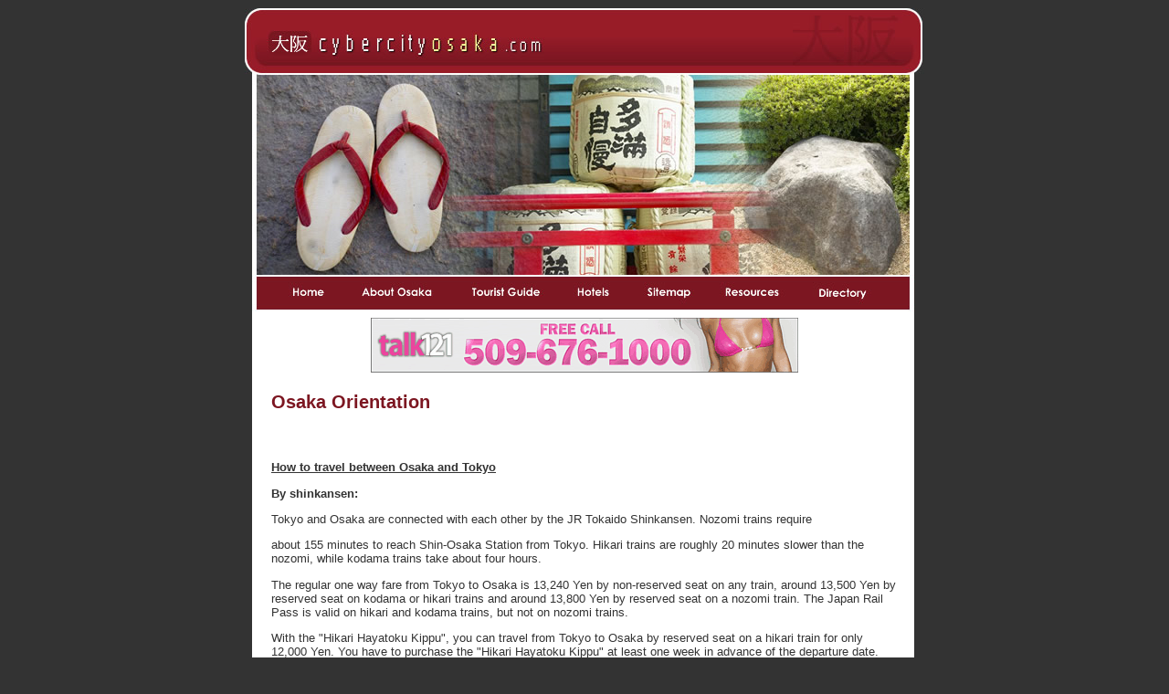

--- FILE ---
content_type: text/html
request_url: http://www.cybercityosaka.com/osaka-orientation.asp
body_size: 12494
content:
<!DOCTYPE html PUBLIC "-//W3C//DTD XHTML 1.0 Transitional//EN"
"http://www.w3.org/TR/xhtml1/DTD/xhtml1-transitional.dtd">
<!-- saved from url=(0014)about:internet -->
<html xmlns="http://www.w3.org/1999/xhtml">
<head>

<title>Osaka Orientation</title>

<meta name="keywords" content="osaka, japan, osaka orientation, orientation, tokyo, travel, how to, nozomi, traines, hikari trains, shin-osaka">

<meta name="description" content="Tokyo and Osaka are connected with each other by the JR Tokaido Shinkansen. Nozomi trains require about 155 minutes to reach Shin-Osaka Station from Tokyo. Hikari trains are roughly 20 minutes slower than the nozomi, while kodama trains take about four hours. ">

<meta http-equiv="Content-Type" content="text/html; charset=utf-8" />
<style type="text/css">
td img {display: block;}body,td,th {
	font-family: Verdana, Arial, Helvetica, sans-serif;
	font-size: 10pt;
	color: #333333;
}
a {
	font-size: 10pt;
	color: #811723;
}
a:visited {
	color: #79151F;
}
a:hover {
	color: #9D8C70;
}
a:active {
	color: #811723;
}
.style1 {color: #7C1621}
.style2 {
	color: #FFFFFF;
	font-weight: bold;
	font-size: 10px;
}
</style>
<!--Fireworks 8 Dreamweaver 8 target.  Created Sun Apr 30 03:51:00 GMT-0400 (Eastern Standard Time) 2006-->
</head>
<body bgcolor="#333333">
<table width="744" border="0" align="center" cellpadding="0" cellspacing="0">
<!-- fwtable fwsrc="cybercityosaka.com.png" fwbase="index.jpg" fwstyle="Dreamweaver" fwdocid = "1001143007" fwnested="0" -->
  <tr>
   <td><img src="images/spacer.gif" width="111" height="1" border="0" alt="" /></td>
   <td><img src="images/spacer.gif" width="113" height="1" border="0" alt="" /></td>
   <td><img src="images/spacer.gif" width="120" height="1" border="0" alt="" /></td>
   <td><img src="images/spacer.gif" width="76" height="1" border="0" alt="" /></td>
   <td><img src="images/spacer.gif" width="92" height="1" border="0" alt="" /></td>
   <td><img src="images/spacer.gif" width="94" height="1" border="0" alt="" /></td>
   <td><img src="images/spacer.gif" width="138" height="1" border="0" alt="" /></td>
   <td><img src="images/spacer.gif" width="1" height="1" border="0" alt="" /></td>
  </tr>

  <tr>
   <td colspan="7"><a href="http://www.cybercityosaka.com"><img name="index_r1_c1" src="images/index_r1_c1.jpg" width="744" height="76" border="0" id="index_r1_c1" alt="" /></a></td>
   <td><img src="images/spacer.gif" width="1" height="76" border="0" alt="" /></td>
  </tr>
  <tr>
   <td colspan="7"><img name="index_r2_c1" src="images/index_r2_c1.jpg" width="744" height="216" border="0" id="index_r2_c1" alt="" /></td>
   <td><img src="images/spacer.gif" width="1" height="216" border="0" alt="" /></td>
  </tr>
  <tr>
   <td><a href="http://www.cybercityosaka.com"><img name="index_r3_c1" src="images/index_r3_c1.jpg" width="111" height="44" border="0" id="index_r3_c1" alt="" /></a></td>
   <td><a href="about-osaka.asp"><img name="index_r3_c2" src="images/index_r3_c2.jpg" width="113" height="44" border="0" id="index_r3_c2" alt="" /></a></td>
   <td><a href="tourist-guide.asp"><img name="index_r3_c3" src="images/index_r3_c3.jpg" width="120" height="44" border="0" id="index_r3_c3" alt="" /></a></td>
   <td><a href="articles.asp"><img name="index_r3_c4" src="images/index_r3_c4.jpg" width="76" height="44" border="0" id="index_r3_c4" alt="" /></a></td>
   <td><a href="sitemap.html"><img name="index_r3_c5" src="images/index_r3_c5.jpg" width="92" height="44" border="0" id="index_r3_c5" alt="" /></a></td>
   <td><a href="resources.asp"><img name="index_r3_c6" src="images/index_r3_c6.jpg" width="94" height="44" border="0" id="index_r3_c6" alt="" /></a></td>
   <td><a href="directory.asp"><img name="index_r3_c7" src="images/index_r3_c7.jpg" width="138" height="44" border="0" id="index_r3_c7" alt="" /></a></td>
   <td><img src="images/spacer.gif" width="1" height="44" border="0" alt="" /></td>
  </tr>
  <tr>
   <td colspan="7" valign="top" background="images/index_r4_c1.jpg"><table width="93%" border="0" align="center">
     <tr>
       <td valign="top"><center><iframe src="http://www.zonealta.com/ad_feeder.asp?cat=ban" name="I1" width="468" height="60" scrolling="No" frameborder="0" id="I1"></iframe></center></td>
     </tr>
     <tr>
       <td valign="top"><h2 class="style1"><strong>Osaka Orientation </strong></h2></td>
     </tr>
     <tr>
       <td valign="top">


            <br>
          </td>
     </tr>
     <tr>
       <td valign="top">         <p align="left"><u><strong>How to travel between Osaka and Tokyo</strong></u> </p>
         <p align="left"><strong>By shinkansen:</strong> </p>
         <p align="left">Tokyo and Osaka are connected with each other by the JR Tokaido Shinkansen. Nozomi trains require</p>
         <p align="left"> about 155 minutes to reach Shin-Osaka Station from Tokyo. Hikari trains are roughly 20 minutes slower than the nozomi, while kodama trains take about four hours. </p>
         <p align="left">The regular one way fare from  Tokyo to Osaka is 13,240 Yen by non-reserved seat on any train, around  13,500 Yen by reserved seat on kodama or hikari trains and around  13,800 Yen by reserved seat on a nozomi train. The Japan Rail Pass is valid on hikari and kodama trains, but not on nozomi trains. </p>
         <p align="left">With the &quot;Hikari Hayatoku  Kippu&quot;, you can travel from Tokyo to Osaka by reserved seat on a hikari  train for only 12,000 Yen. You have to purchase the &quot;Hikari Hayatoku  Kippu&quot; at least one week in advance of the departure date. </p>
         <p align="left">With the &quot;Puratto Kodama  Economy Plan&quot;, you can travel from Tokyo to Shin-Osaka by reserved seat  on a kodama train for only 10,000 Yen and will receive one drink for  free. The &quot;Puratto Kodama Economy Plan&quot; has to be purchased at least  one day before departure. </p>
         <p align="left">Foreign tourists visiting Tokyo as a side trip from Osaka, should consider JTB's Free Plan Tokyo 2 Days tour package, which consists of a round trip from Osaka to Tokyo by  hikari shinkansen and a one night stay at a hotel in Tokyo, starting at  the amazing cost of only 22,000 Yen per person. </p>
         <p align="left"><strong>By local trains:</strong> </p>
         <p align="left">By local trains,  the one way trip from Tokyo to Osaka takes about 9-10 hours and  typically involves about four transfers of trains. The regular fare is  a relatively expensive 8510 Yen, however, with a Seishun 18 Kippu you can do the trip for as little as 2300 Yen. </p>
         <p align="left"><strong>By bus:</strong> </p>
         <p align="left">The one way trip from Tokyo to Osaka by highway bus takes about 8 hours. There are daytime and overnight buses. The  competition between bus companies on the Tokyo - Osaka route is fierce  and has produced various discount offers. </p>
         <p align="left">The lowest one way fares  start around 5000 Yen. Buses on this price level are usually standard  buses which offer little comfort. The one way trip by more comfortable  buses costs around 8500 Yen. Please visit our highway bus page for more details. </p>
         <p align="left"><strong>By airplane:</strong> </p>
         <p align="left">The regular one way fare  between Tokyo and Osaka is about 19,000 Yen, however, few travelers pay  more than 13,000 Yen thanks to the various discount offers on domestic flights. </p>
         <p align="left">The flight between Tokyo and Osaka takes about one hour. A majority of flights use Tokyo's Haneda Airport and Osaka's Itami Airport. A small number of flights also serve Tokyo's Narita Airport and Osaka's Kansai Airport. </p>
         <p align="left">  <br />
             <strong><u>Orientation</u></strong> </p>
         <p align="left">Osaka has two major city centers and four major train stations. The two city centers are nicknamed <strong>Kita</strong> (&quot;North&quot;) around Osaka/Umeda Station and <strong>Minami</strong> (&quot;South&quot;) around Namba Station. While Kita is a large shopping and business area, Minami is Osaka's most famous entertainment district. </p>
         <p align="left">JR <strong>Osaka Station</strong> is  located in the center of the Kita district. Two other railway companies  and three subway lines have their own stations in the vicinity of JR  Osaka Station, however, these stations are named <strong>Umeda Station</strong> rather than Osaka Station. The shinkansen trains stop not at Osaka Station, but at <strong>Shin-Osaka Station</strong>. Shin-Osaka Station is located one station north of Osaka Station by JR train. </p>
         <p align="left">In the Namba area (Minami), three railway companies (JR, Nankai and Kintetsu) and three subway lines have their separate stations, all named <strong>Namba Station</strong>. The fourth of Osaka's major railway stations is <strong>Tennoji Station</strong> in the southeast of central Osaka. It is served by JR, Kintetsu Railways, the Hankai Tramway and two subway lines. </p>
           <p align="left">The city of Osaka is served by over seven different railway and subway companies. Most relevant to foreign visitors of Osaka are  the subway lines and the lines operated by JR West. The lines operated  by the other private railway companies are useful for accessing  neighboring cities and regions. </p>
           
            <div align="left">
              <table border="0" cellpadding="0" cellspacing="0" width="95%">
                <tbody>
                  <tr>
                    <td><strong>JR West</strong> <br />
                      JR West operates a dense network of local train lines in the Osaka area. The most prominent line is the Osaka Loop Line, the equivalent to Tokyo's Yamanote Line. JR also operates lines to the Kansai Airport, Kobe, Kyoto, Nara and to the Universal Studios. The shinkansen (bullet trains) stop at Shin-Osaka Station.
                      <p><strong>Subway</strong> <br />
                      Osaka has seven subway lines that cover especially the area inside the Osaka  Loop Line. The subway offers the quickest connection between Osaka's  two main districts Kita and Minami and is of great value to foreign visitors in general. </p>
                      <p><strong>Nankai Railways</strong> <br />
                      The Nankai Railways offer connections from Namba to southern Osaka, Kansai Airport, Wakayama and Mount Koya (Koyasan). </p>
                      <p><strong>Hankyu Railways</strong> <br />
                      The Hankyu Railways connect Umeda Station with northern Osaka, Kobe and Kyoto. </p>
                      <p><strong>Kintetsu Railways</strong> <br />
                      The Kintetsu Railways connect Osaka with many destinations in the southern Kinki Region, including Nara, Kyoto, Yoshino, Ise and Nagoya. Lines start at Namba, Tennoji and Nagata Stations. </p>
                      <p><strong>Hanshin Railways</strong> <br />
                      The Hanshin Railways connect Osaka with Kobe. The lines start at Umeda and Nishikujo Stations. </p>
                      <p><strong>Keihan Railways</strong> <br />
                    The Keihan Railways connect central Osaka with central Kyoto. The line starts at Yodoyabashi Station.</p>
					<p>Content of this article provided by
					
					Japan Guide.</p>
					<p>&nbsp;</p></td>
                  </tr>
                </tbody>
              </table>
            </div>
          </td>
     </tr>
   </table></td>
   <td><img src="images/spacer.gif" width="1" height="111" border="0" alt="" /></td>
  </tr>
  <tr>
   <td colspan="7" background="images/index_r5_c1.jpg"><table width="94%" border="0" align="center">
     <tr>
       <td><table width="94%" border="0" align="center">
         <tr>
           <td valign="top"><div align="center" class="style2">&copy; Copyright 2026  cybercityosaka.com All rights reserved.<br />
             Unauthorized duplication in part or whole strictly prohibited by international copyright law.</div></td>
         </tr>
         <tr>
           <td valign="top"><div align="center">
               
           </div></td>
         </tr>
       </table></td>
     </tr>
   </table></td>
   <td><img src="images/spacer.gif" width="1" height="152" border="0" alt="" /></td>
  </tr>
</table>
</body>
</html>
